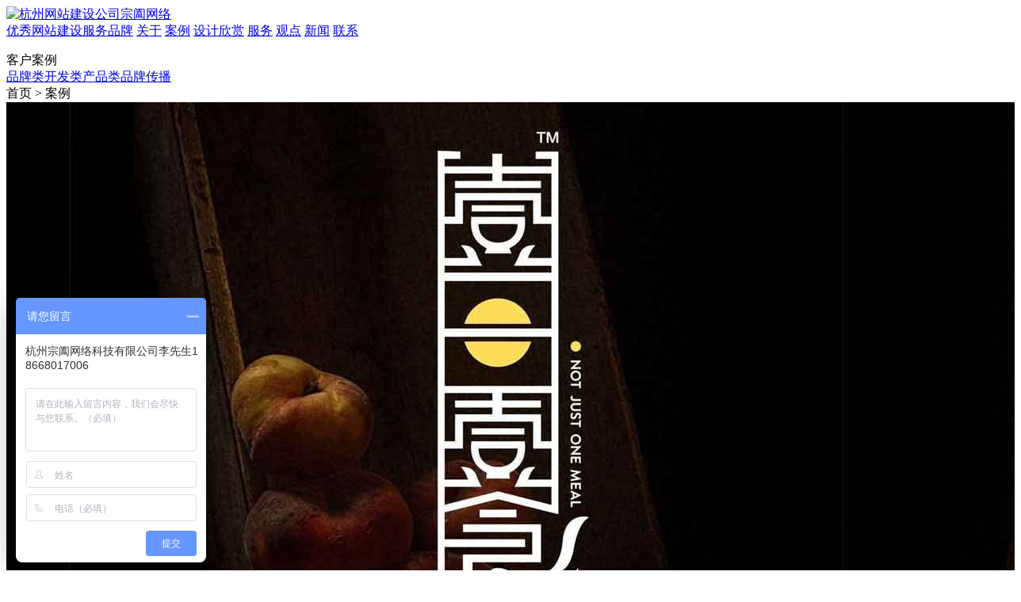

--- FILE ---
content_type: text/html; charset=utf-8
request_url: http://www.zongheweb.com/index.php?s=/home/index/cases/cate/25/p/2.html
body_size: 4648
content:
<!DOCTYPE html>
<html>
<head>
    <meta http-equiv="Content-Type" content="text/html; charset=UTF-8"/>
    <meta http-equiv="content-language" content="zh-CN"/>
    <meta name="viewport" content="width=device-width,initial-scale=1.0,user-scalable=yes"/>
    <meta name="apple-mobile-web-app-capable" content="yes"/>
    <meta name="apple-mobile-web-app-status-bar-style" content="black"/>
    <meta name="format-detection" content="telephone=no"/>
      <meta name="keywords" content=""/>
    <meta name="description" content="杭州宗阖网络多年来积累了很多网站案例,开发定制案例,以网站建设、移动互联网、系统开发、全网营销、年度运维为核心业务."/>
    <meta name="renderer" content="webkit">
    <meta http-equiv="X-UA-Compatible" content="IE=Edge,chrome=1">
    <title>案例-杭州宗阖网络科技有限公司 </title>

    <link rel="shortcut icon" href="/Public/Home/images/logo_03.jpg" type="image/x-icon">

    <link rel="stylesheet" href="/Public/Home/css/animate.css">
    <link rel="stylesheet" href="/Public/Home/css/idangerous.swiper.css">
    <link rel="stylesheet" href="/Public/Home/css/common.css">
    <link rel="stylesheet" href="/Public/Home/css/public.css">
    <link rel="stylesheet" href="/Public/Home/css/media.css">
  <style>
     .dn-case {
      padding: 1.04166667vw 0 0;

    }
      .dn-case .dp-a1 {
       width: 15.625vw;
       height: 3.64583333vw;
       display: flex;
       align-items: center;
       justify-content: center;
       color: #FFFFFF;
       font-size: 1.04166667vw;
       margin: auto;
       background: #000000;
     }
  </style>
    <script src="/Public/Home/js/jquery-1.12.3.min.js"></script>
    <script src="/Public/Home/js/idangerous.swiper.min.js"></script>
    <script src="/Public/Home/js/layer/layer.js"></script>
    <script src="/Public/Home/js/share.js"></script>
    <script src="/Public/Home/js/wow.js"></script>
    <script src="/Public/Home/js/common.js"></script>

    <script>
        var _hmt = _hmt || [];
        (function() {
            var hm = document.createElement("script");
            hm.src = "https://hm.baidu.com/hm.js?99a96f228f66cbbbf585c5d504994ca9";
            var s = document.getElementsByTagName("script")[0];
            s.parentNode.insertBefore(hm, s);
        })();
    </script>

</head>
<body>

<div class="header">
    <div class="conta clearfix">
        <div class="head-fl fl">
            <a href="/"><img src="/Public/Home/images/logo_03.jpg" alt="杭州网站建设公司宗阖网络" title="杭州网站建设公司宗阖网络"></a>
        </div>
        <div class="head-fr fr">
            <a href="/" >优秀网站建设服务品牌</a>
            <a href="about.html"  >关于</a>
            <a href="cases.html" class="act">案例</a>
            <a href="design.html" >设计欣赏</a>
            <a href="service.html" >服务</a>
            <a href="point.html" >观点</a>
            <a href="news.html" >新闻</a>
            <a href="contact.html" >联系</a>
        </div>

        <p class="p-click-alert">
            <span class="s1"></span>
            <span class="s2"></span>
            <span class="s3"></span>
        </p>
    </div>
</div>
	


<div class="main">

    <div class="com-ban">
        <div class="img-box" style="background: url('/Public/Home/images/casebg.jpg') no-repeat center/cover"></div>
        <div class="com-wen">
            <div class="dn-top">
                <div class="conta">
                    <div class="dn1 wow fadeInUp">客户案例</div>
                </div>
            </div>
            <div class="dn-bot  wow fadeIn" data-wow-delay=".2s">
                <div class="conta">
                    <div class="dn-a ">

	                     <a  target="_blank" href="cases.html?cate=20" title="品牌类" >品牌类</a><a  target="_blank" href="cases.html?cate=27" title="开发类" >开发类</a><a  target="_blank" href="cases.html?cate=26" title="产品类" >产品类</a><a  target="_blank" href="cases.html?cate=25" title="品牌传播" class="ac">品牌传播</a>                    </div>
                </div>
            </div>

        </div>
    </div>
    <div class="case-bot1 ">
        <div class="conta">

            <div class="com-nav">
                首页 > 案例
            </div>

            <div class="bot1 com-in-blo com-101 wow fadeInUp" data-wow-delay=".3s" id="inther">
            <div class="blo-box">
                    <a target="_blank" href="casexq.html?content=203" class="a1">
                        <div class="dn-top">

                            <img src="/Uploads/Picture/2019-03-18/5c8f732c216e0.jpg" alt="" class="img-box">
                            <div class="dn-logo">
                                <img src="/Uploads/Picture/2019-03-18/5c8f71f01a633.png" alt="">
                            </div>
                        </div>
                        <div class="dn-bot"><div class="dn1">一日一食 <i class="iconfont icon-jiahao"></i></div></div>
                    </a>
                </div><div class="blo-box">
                    <a target="_blank" href="casexq.html?content=205" class="a1">
                        <div class="dn-top">

                            <img src="/Uploads/Picture/2019-03-19/5c90576f6c969.jpg" alt="" class="img-box">
                            <div class="dn-logo">
                                <img src="/Uploads/Picture/2019-03-19/5c905773e6e10.png" alt="">
                            </div>
                        </div>
                        <div class="dn-bot"><div class="dn1">凤凰风草地 创意园区 <i class="iconfont icon-jiahao"></i></div></div>
                    </a>
                </div><div class="blo-box">
                    <a target="_blank" href="casexq.html?content=204" class="a1">
                        <div class="dn-top">

                            <img src="/Uploads/Picture/2019-03-19/5c905586afa9d.jpg" alt="" class="img-box">
                            <div class="dn-logo">
                                <img src="/Uploads/Picture/2019-03-19/5c9055824e9c2.png" alt="">
                            </div>
                        </div>
                        <div class="dn-bot"><div class="dn1">现捞工厂 <i class="iconfont icon-jiahao"></i></div></div>
                    </a>
                </div><div class="blo-box">
                    <a target="_blank" href="casexq.html?content=207" class="a1">
                        <div class="dn-top">

                            <img src="/Uploads/Picture/2019-03-19/5c905ba16b669.jpg" alt="" class="img-box">
                            <div class="dn-logo">
                                <img src="/Uploads/Picture/2019-03-19/5c905e8163391.png" alt="">
                            </div>
                        </div>
                        <div class="dn-bot"><div class="dn1">花艺 <i class="iconfont icon-jiahao"></i></div></div>
                    </a>
                </div><div class="blo-box">
                    <a target="_blank" href="casexq.html?content=208" class="a1">
                        <div class="dn-top">

                            <img src="/Uploads/Picture/2019-03-19/5c9082c4c6f4f.jpg" alt="" class="img-box">
                            <div class="dn-logo">
                                <img src="/Uploads/Picture/2019-03-19/5c9082cae07d5.png" alt="">
                            </div>
                        </div>
                        <div class="dn-bot"><div class="dn1">三人照相馆 <i class="iconfont icon-jiahao"></i></div></div>
                    </a>
                </div><div class="blo-box">
                    <a target="_blank" href="casexq.html?content=210" class="a1">
                        <div class="dn-top">

                            <img src="/Uploads/Picture/2019-03-19/5c909e7d16983.jpg" alt="" class="img-box">
                            <div class="dn-logo">
                                <img src="/Uploads/Picture/2019-03-19/5c909e8238e15.png" alt="">
                            </div>
                        </div>
                        <div class="dn-bot"><div class="dn1">美泰餐厅 <i class="iconfont icon-jiahao"></i></div></div>
                    </a>
                </div><div class="blo-box">
                    <a target="_blank" href="casexq.html?content=206" class="a1">
                        <div class="dn-top">

                            <img src="/Uploads/Picture/2019-03-19/5c9059d956617.jpg" alt="" class="img-box">
                            <div class="dn-logo">
                                <img src="/Uploads/Picture/2019-03-19/5c905961226b7.png" alt="">
                            </div>
                        </div>
                        <div class="dn-bot"><div class="dn1">泰国地产 <i class="iconfont icon-jiahao"></i></div></div>
                    </a>
                </div><div class="blo-box">
                    <a target="_blank" href="casexq.html?content=213" class="a1">
                        <div class="dn-top">

                            <img src="/Uploads/Picture/2019-03-20/5c91bb41d855a.jpg" alt="" class="img-box">
                            <div class="dn-logo">
                                <img src="/Uploads/Picture/2019-03-20/5c91bb4837022.png" alt="">
                            </div>
                        </div>
                        <div class="dn-bot"><div class="dn1">睿智嘉 <i class="iconfont icon-jiahao"></i></div></div>
                    </a>
                </div>            </div>
            <div class="com-fenye1">
            <div> <a class="prev" href="/index.php?s=/home/index/cases/cate/25/p/1.html#into"><</a> <a  href="/index.php?s=/home/index/cases/cate/25/p/1.html#into">1</a><a class="ac">2</a>              </div>
        </div>
    </div>
          <div class="dn-case" style="display: none">
            <a href="http://www.haoxhao.com/" target="_blank" class="dp-a1">
              More Cases
            </a>
          </div>
 <!--       <div class="com-more">
                <a href="javascript:;" class="a1"><span>查看更多案例</span></a>
            </div> -->


        </div>


    </div>

</div>

<div class="footer">
    <div class="foot-top">
        <div class="conta3 clearfix">
            <div class="dfl ">
                <img src="/Public/Home/images/logo2_03.png" alt="" class="im1">
                <div class="dn2">
                    <a href="about.html"  >关于</a>
                    <a href="cases.html" class="act">案例</a>
                    <a href="service.html" >服务</a>
                    <a href="point.html" >观点</a>
                    <a href="news.html" >新闻</a>
                    <a href="contact.html" >联系</a>
                </div>
            </div>
            <div class="dfr ">
                <div class="dfr-box com-in-blo">
                    <div class="blo-box">
                        <div class="dn1">Address</div>
                        <div class="dn2">
                            <p>TEL：0571-81956486</p>
                            <p>业务李经理：18668017006</p>
                            <p>ADD ：杭州市拱墅区余杭塘路515号莱茵·矩阵国际6号楼301<br>
                                <span style="padding: 0 0 0 50px">杭州市拱墅区兴业街29号8号楼2楼（集团总部）</span>
                            </p>
                            <p>EmaiL：info@zongheweb.com</p>
                        </div>
                    </div>
                    <div class="blo-box">
                        <div class="dn1">Contact</div>
                        <div class="dn2">
                            <p><a class="a-tihuo">获得报价与方案</a></p>

                            <p><a class="a-tihuo2">付款方式</a></p>

                        </div>
                    </div>
                    <div class="blo-box">
                        <div class="dn1">Wechat</div>
                        <div class="dn2">
                           &nbsp;&nbsp;扫一扫加微信
                        </div>
                        <img src="/Public/Home/images/ewm1.png" alt="">

                    </div>

                </div>
            </div>
        </div>
    </div>
    <div class="foot-bot">
        <span>Copyright @ 2020杭州宗阖网络科技有限公司版权所有</span>
        <span>浙公网安备案号：33010602000750  <a href="http://www.beian.miit.gov.cn" target="_blank">浙ICP备16016057号-1</a> <a href="http://www.zongheweb.com/sitemap.html" target="_blank">网站地图</a><script type="text/javascript">document.write(unescape("%3Cspan id='cnzz_stat_icon_1279241508'%3E%3C/span%3E%3Cscript src='https://s4.cnzz.com/z_stat.php%3Fid%3D1279241508%26show%3Dpic' type='text/javascript'%3E%3C/script%3E"));</script></span>
    </div>

    <div class="foot-bot">
        <span>友情链接：
         <a href="www.gk-design.com.cn/" target="_blank">青坤设计</a><a href="www.ylpnet.com/" target="_blank">艾豪网络</a><a href="http://www.dazd.cn/" target="_blank">迪安诊断</a><a href="http://www.99seo.cn " target="_blank">合肥网站建设</a><a href="http://www.hlqh.net" target="_blank">北京网站建设</a>
        </span>
    </div>

</div>

<div class="com-bufen">
    <div class="lay-jinbiao1">
        <div class="form-box">
            <span class="s1">称呼</span>
            <input type="text" name="namef" class="inp1">
        </div>
        <div class="form-box">
            <span class="s1">电话</span>
            <input type="text" name="telf" class="inp1">
        </div>
        <div class="form-box">
            <span class="s1">需求</span>
            <input type="text" name="notef" class="inp1">
        </div>
        <div class="form-box2">
            <input type="submit" class="inp2" onclick="bjcase()">
        </div>
    </div>
    <div class="lay-jinbiao2">
        <p>银行：杭州联合银行上塘支行</p>

        <p>户名：杭州宗阖网络科技有限公司</p>

        <p>账号：201 000 1490 907 13</p>

        <p>开户银行代码：402331001083</p>
    </div>
    <div class="fixed-contact-wrap">
        <ul class="item-list clearfix">
            <li class="phone">
                <a rel="nofollow" target="_blank" href="tel:0571-81956486">
                    <i class="icon"></i>
                    <strong>0571-81956486</strong>
                </a>
            </li>
            <li class="phone phone2">
                <a rel="nofollow" target="_blank" href="tel:186 6801 7006">
                    <i class="icon"></i>
                    <strong>186 6801 7006</strong>
                </a>
            </li>
            <li class="qq">
                <a rel="nofollow" target="_blank" href="http://wpa.qq.com/msgrd?v=1&uin=1750848150&site=qq&menu=yes">
                    <i class="icon"></i>
                    <strong>1750848150</strong>
                </a>
            </li>
            <li class="wx">
                <a rel="nofollow">
                    <i class="icon"></i>
                    <strong>
                        <img src="/Public/Home/images/ewm1.png" alt="" class="img1">
                    </strong>
                </a>
            </li>
            <li class="back-top">
                <a href="javascript:void(0)" rel="nofollow" class="back-to-top">
                    <i class="icon"></i>
                    <strong>Page top</strong>
                </a>
            </li>
        </ul>
    </div>
</div>


<div class="foot-di">
    <div class="dpai">
        <div class="dp1"><a href="http://wpa.qq.com/msgrd?v=1&uin=1750848150&site=qq&menu=yes" target="_blank"><i class="iconfont icon-lianxi"></i></a></div>
    </div>
    <div class="dpai">
        <div class="dp1"><a ><i class="iconfont icon-erweima-copy"></i></a></div>
        <div class="dp2">
            <img src="/Public/Home/images/ewm1.jpg" alt="">
        </div>
    </div>
    <div class="dpai">
        <div class="dp1"><a href="tel:0571-81956486"><i class="iconfont icon-dianhua"></i></a></div>
    </div>
</div>
<div class="com-otherlink">
    <a href="https://mfdemo.cn/mf_zher" target="_blank">  <img src="/Public/Home/images/11.png" alt=""></a>
</div>

<script>
function bjcase(){
	  var url_ajax = "/index.php?s=/home/index/offer.html";
	  var name=$("input[name='namef']").val();
	  var tel=$("input[name='telf']").val();
	  var note=$("input[name='notef']").val();
	  if(name==""){
		  layer.msg("请输入您的称呼");
		  return;
	  }

	  if(tel==""){
		  layer.msg("请输入联系电话");
		  return;
	  }

	if(!(/^(0|86|17951)?(13[0-9]|15[012356789]|17[678]|18[0-9]|14[57])[0-9]{8}$/.test(tel))){
		layer.msg('联系电话输入有误');
		return;
	}
	  if(note==""){
		  layer.msg("请输入问题内容");
		  return;
	  }

$.post(url_ajax, {tel:tel,name:name,note:note}, function(data) {
	if(data.succ){
		  layer.alert(data.msg, {
			   skin: 'layui-layer-lan' //样式类名
			   ,closeBtn: 0
			 }, function(){
				$("input[name='name']").val('');
				$("input[name='tel']").val('');
				$("input[name='note']").val('');
				location.reload();
			 });
	}else{
		layer.msg(data.msg);
	}
});
}
</script>

<script>
    $(function () {
        $(".foot-di .dpai .dp1").click(function () {
            $(this).siblings(".dp2").stop().slideToggle(150);
        })
    })
</script>

<script>
    $(function () {
      if($('.com-ban .com-wen .dn-bot .dn-a a:last-of-type').hasClass('ac')){
        $('.dn-case').show()
      }

    	var nStart =9;
    	$('.com-more').click(function() {
    	if( nStart >= 20) {
    	layer.msg('没有更多了！');
    	return false;
    	} else {
    	  var cate="25";
    	  var url_ajax = "/index.php?s=/home/index/cases.html";
    	$.post(url_ajax, {start: nStart,cate:cate}, function(data) {
    	  var html = '';
    	$.each(data['result'], function(i, item) {
    	 var link="casexq.html?content="+item.id;
    	 var img=""+item.img_path;
    	 var imga=""+item.imga_path;
    	                                                  html +='<div class="blo-box">';
    	                                                	  html +='<a href="'+link+'" class="a1">';
    	                                                		  html +='<div class="dn-top">';
    	                                                			  html +='<div class="img-box" style="background: url('+img+') no-repeat center/cover"></div>';
    	                                                			  html +='<div class="dn-logo"><img src="'+imga+'" alt=""></div>';
    	                                                				  html +='</div>';
    	                                                					  html +='<div class="dn-bot"><div class="dn1">'+item.title+' <i class="iconfont icon-jiahao"></i></div></div>';
    	                                                						  html +='</a>';
    	                                                							  html +='</div>';
    		         });
    	  $("#inther").append(html);
    	    $(".case-bot1 .bot1 .blo-box .dn-top").css({"height": $(".case-bot1 .bot1 .blo-box .dn-top").width() * 345 / 574});
    	});
    	nStart += 6;
    	}
    	});
    })
</script>
</body>
</html>